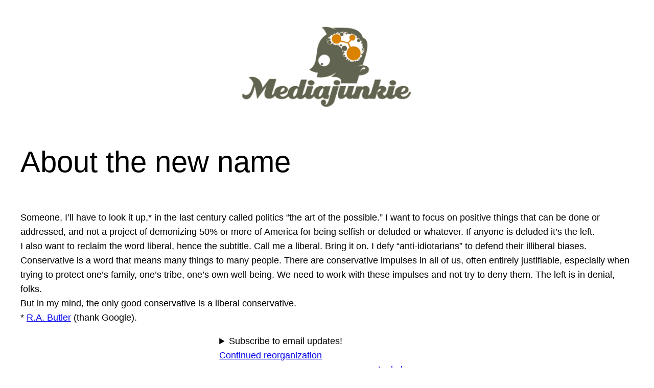

--- FILE ---
content_type: text/css
request_url: https://mediajunkie.com/wp-content/plugins/fediembedi/assets/mastodon.css?ver=1668355440
body_size: 1328
content:
/* .scrollable {
    contain: strict;
} */
.scrollable {
    overflow-y: auto;
    overflow-x: hidden;
    flex: 1 1 auto;
    -webkit-overflow-scrolling: touch;
    will-change: transform;
    background-color: #fff;
}

.status {
    padding: 8px 10px 8px 68px;
    position: relative;
    min-height: 54px;
    border-bottom: 1px solid #c0cdd9;
    cursor: default;
    opacity: 1;
    -webkit-animation: fade .15s linear;
    animation: fade .15s linear;
}
.status .status__content p {
    font-family: inherit;
}
.status__prepend {
    margin-left: 68px;
    color: #444b5d;
    padding: 8px 0 2px;
    font-size: 14px;
    position: relative;
}
.status__prepend-icon-wrapper {
    left: -26px;
    position: absolute;
}
.fa-fw {
    width: 1.28571429em;
    text-align: center;
}
.fa {
    display: inline-block;

}
.account__header {
    overflow: hidden;
}
.account__header__image {
    overflow: hidden;
    height: 145px;
    position: relative;
    background: #e6ebf0;
}
.account__header__info {
    position: absolute;
    top: 10px;
    left: 10px;
}
.account__header__image img {
    object-fit: cover;
    display: block;
    width: 100%;
    height: 100%;
    margin: 0;
}
.account__header__bar {
    position: relative;
    background: #fff;
    padding: 5px;
    border-bottom: 1px solid #b3c3d1;
}
.account__header__tabs {
    display: flex;
    align-items: flex-start;
    padding: 7px 5px;
    margin-top: -55px;
}
.account__header__bar .avatar {
    display: block;
    flex: 0 0 auto;
    width: 94px;
    margin-left: -2px;
}
.account__header__tabs .spacer {
    flex: 1 1 auto;
}
.account__header__tabs__buttons .button {
    margin: 0 8px;
    border: 1px solid;
    border-radius: 4px;
    color: #fff;
    padding: 0px 16px;
    height: 36px;
    line-height: 36px;
}
.account__header__tabs__name {
    padding: 5px;
}
.account__header__bar .account__header__tabs__name h1 {
    font-size: 16px;
    line-height: 24px;
    color: #000;
    font-family: inherit;
    font-weight: 500;
    margin: 0;
    overflow: hidden;
    white-space: nowrap;
    text-overflow: ellipsis;
}
.account__header__tabs__name h1 small {
    display: block;
    font-size: 14px;
    color: #282c37;
    font-weight: 400;
    overflow: hidden;
    text-overflow: ellipsis;
}
.account__header__extra {
    margin-top: 4px;
}
.account__header__bio {
    overflow: hidden;
    margin: 0 -5px;
}
.account__header__bio .account__header__content {
    padding: 20px 15px 5px;
    color: #000;
}
.account__header__bio .account__header__content p {
    font-family: inherit;
}
.account__header__content {
    color: #282c37;
    font-size: 14px;
    font-weight: 400;
    overflow: hidden;
    word-break: normal;
    word-wrap: break-word;
}
.account__display-name,
.detailed-status__application,
.detailed-status__datetime,
.detailed-status__display-name,
.status__display-name,
.status__relative-time {
    text-decoration: none;
}
.status__display-name {
    color: #444b5d;
}
.status__expand {
    width: 68px;
    position: absolute;
    left: 0;
    top: 0;
    height: 100%;
    cursor: pointer;
}
.status__info {
    font-size: 15px;
}
.status__info .status__display-name {
    display: block;
    max-width: 100%;
    padding-right: 25px;
}
.status__avatar {
    height: 48px;
    left: 10px;
    position: absolute;
    top: 10px;
    width: 48px;
}
.account__avatar {
    border-radius: 4px;
    background: transparent no-repeat;
    background-position: 50%;
    background-clip: padding-box;
    position: relative;
}
.account__avatar-overlay {
    width: 48px;
    height: 48px;
    background-size: 48px 48px;
}
.account__avatar-overlay-base {
    border-radius: 4px;
    background: transparent no-repeat;
    background-position: 50%;
    background-clip: padding-box;
    width: 36px;
    height: 36px;
    background-size: 36px 36px;
}
.account__avatar-overlay-overlay {
    border-radius: 4px;
    background: transparent no-repeat;
    background-position: 50%;
    background-clip: padding-box;
    width: 24px;
    height: 24px;
    background-size: 24px 24px;
    position: absolute;
    bottom: 0;
    right: 0;
    z-index: 1;
}
.display-name {
    display: block;
    max-width: 100%;
    overflow: hidden;
    text-overflow: ellipsis;
    white-space: nowrap;
}
.display-name__account {
    font-size: 14px;
}
.account__display-name strong, .status__display-name strong {
    color: #000;
}
.display-name__html {
    font-weight: 500;
}
.notification__relative_time, .status__relative-time {
    color: #444b5d;
    float: right;
    font-size: 14px;
}
.status-card.compact {
    border-color: #ccd7e0;
}
.status-card {
    display: flex;
    font-size: 14px;
    border: 1px solid #c0cdd9;
    border-radius: 4px;
    color: #444b5d;
    margin-top: 14px;
    text-decoration: none;
    overflow: hidden;
    cursor: pointer;
}
.status-card.compact .status-card__image {
    flex: 0 0 60px;
}
.status-card__image {
    flex: 0 0 100px;
    background: #c0cdd9;
    position: relative;
}
.status-card__image-image {
    border-radius: 4px 0 0 4px;
    display: block;
    margin: 0;
    width: 100%;
    height: 100%;
    object-fit: cover;
    background-size: cover;
    background-position: 50%;
}
.status-card.compact .status-card__content {
    padding: 10px 8px 8px;
}
.status-card__content {
    flex: 1 1 auto;
    overflow: hidden;
    padding: 14px 14px 14px 8px;
}
.status-card__title {
    display: block;
    font-weight: 500;
    margin-bottom: 5px;
    color: #282c37;
    overflow: hidden;
    text-overflow: ellipsis;
    white-space: nowrap;
    text-decoration: none;
}
.status-card__description {
    color: #282c37;
}
.status__wrapper[max-width~="350px"] .status-card__description {
    display: none;
}
.status-card__host {
    display: block;
    margin-top: 5px;
    font-size: 13px;
    overflow: hidden;
    text-overflow: ellipsis;
    white-space: nowrap;
}
.status__wrapper[max-width~="350px"] .status.status-public {
    padding: 8px 10px 8px 10px;
}
.status__wrapper[max-width~="350px"] .status__info {
    font-size: 1.8rem;
    margin-left: 60px;
    position: initial;
}
.status__wrapper[max-width~="350px"] .status__content {
    margin-top: 2rem;
}
.status__content .invisible {
  display: none;
}
.status__content .ellipsis:after {
  content: '\2026';
}
.status__content summary {
  background: #eee;
    border-radius: 5px;
    padding: 2px 8px;
    cursor: pointer;
    display: inline-block;
}
.status__content span.invisible{
  display: none;
}
.status__content span.ellipsis:after{
  content: '\2026';
}
.status__content .media-gallery__item{
  margin: 1em 0;
}
video.media-gallery__item{
  max-width: 100%;
}
i.fa-retweet {
    background-image: url('../img/retoot.svg');
    background-position: 0 0;
    height: 19px;
    vertical-align: middle;
    width: 22px;
    color: #ccc;
    opacity: .75;
    z-index: 10;
    position: relative;
}
